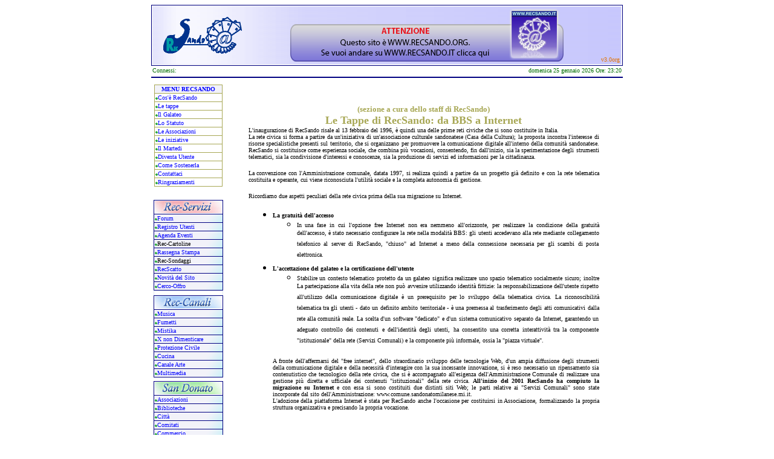

--- FILE ---
content_type: text/html
request_url: https://www.recsando.org/recsando/tappe.asp
body_size: 28822
content:
<html>
<head>
<META HTTP-EQUIV=refresh CONTENT="1500;URL=/">
<meta http-equiv="Content-Type" content="text/html; charset=windows-1252">
<meta http-equiv="Content-Language" content="it">
<meta name="description" content="">
<meta name="keywords" content="">
<title>Le tappe di RecSando: da BBS a Internet</title>
</head>
<body bgcolor="#FFFFFF">

<head>
<link rel="stylesheet" type="text/css" href="/include/recsando.css">
</head>


<a name="top"></a>
<div align="center">
  <center>
  <table border="0" width="780" cellspacing="1" bgcolor="#000080" style="background-repeat: repeat-y" cellpadding="2">
    <tr>
      <td bgcolor="#F2F2F9" valign="middle" align="center">
        <div align="center">
          <center>
        <table border="0" cellspacing="1" width="100%" background="/images/testa/righe.gif">
          <tr>
            <td>
              <p align="center"><a href="/">
              <img border="0" src="/images/testa/logo_recsando.gif" alt="Home RecSando"></a></td>
            <td align="center" valign="middle">
            
            
<a href="http://www.recsando.it">
            
            
<img border="0" src="/images/testa/banner_avviso_org.png" width="464" height="91" longdesc="Vai su www.recsando.it"></a></td>
          </center>
  </center>
            <td width="12" align="right" valign="bottom" nowrap>
              <p align="right"><font size="1" face="Verdana" color="#E17100">v3.0org</font></td>
          </tr>
        </table>
        </div>
      </td>
    </tr>
  </table>
</div>
<div align="center">
  <center>
<table border="0" cellspacing="1" width="780">
  <tr>
    <td><font face="Verdana" size="1" color="#006C00">Connessi: <b> 
      </b>
            </font></td>
    <td>
      <p align="right"><font face="Verdana" color="#006C00" size="1">&nbsp;domenica 25 gennaio 2026 Ore: 23:20
 </font></td>

  </tr>
  <tr>
    <td colspan="2" bgcolor="#FFFFFF">
    </td>
  </tr>
</table>
</div>

<div align="center">
  <center>
  <table border="0" cellspacing="0" width="780" bgcolor="#000080" height="2" cellpadding="0">
    <tr>
      <td width="100%"></td>
    </tr>
  </table>
  </center>
</div>
<div align="center">
  <table border="0" cellpadding="2" width="780">
    <tr>
      <td colspan="2"></td>
    </tr>
    <tr>
      <td width="15%" align="center" valign="top">
<div align="center">
  <table border="0" cellpadding="0" cellspacing="1" width="100%" bgcolor="#FFFFFF">
    <tr>
      <td width="100%" height="6" bgcolor="#FFFFFF"><html>

<head>
<meta http-equiv="Content-Type" content="text/html; charset=windows-1252">
<meta name="GENERATOR" content="Microsoft FrontPage 5.0">
<meta name="ProgId" content="FrontPage.Editor.Document">
<title>MENU RECSANDO</title>
</head>

<body>

<table width="100%" border="0" cellspacing="1" bordercolordark="#FFFFFF" bordercolorlight="#FFFFFF" bgcolor="#A7A754">
  <tr>
    <td align="left" bgcolor="#F2F2F9">
      <p align="center"><font size="1" face="Verdana" color="#FF0000"><b><a href="/recsando/">MENU
      RECSANDO</a></b></font></td>
  </tr>
  <tr>
    <td align="left" bgcolor="#FFFFFF"><font size="1" face="Verdana"><img border="0" src="/images/index/punto.gif"><a href="/recsando/cosa.asp">Cos'è
      RecSando</a></font></td>
  </tr>
  <tr>
    <td align="left" bgcolor="#FFFFFF"><font size="1" face="Verdana"><img border="0" src="/images/index/punto.gif"><a href="/recsando/tappe.asp">Le
      tappe</a></font></td>
  </tr>
  <tr>
    <td align="left" bgcolor="#FFFFFF"><font size="1" face="Verdana"><img border="0" src="/images/index/punto.gif"><a href="/recsando/galateo.asp">Il
      Galateo</a></font></td>
  </tr>
  <tr>
    <td align="left" bgcolor="#FFFFFF"><font size="1" face="Verdana"><img border="0" src="/images/index/punto.gif"><a href="/recsando/statuto.asp">Lo
      Statuto</a></font></td>
  </tr>
  <tr>
    <td align="left" bgcolor="#FFFFFF"><font size="1" face="Verdana"><img border="0" src="/images/index/punto.gif"><a href="/recsando/scopi.asp">Le
      Associazioni</a></font></td>
  </tr>
  <tr>
    <td align="left" bgcolor="#FFFFFF"><font size="1" face="Verdana"><img border="0" src="/images/index/punto.gif"><a href="/recsando/iniziative.asp">Le
      iniziative</a></font></td>
  </tr>
  <tr>
    <td align="left" bgcolor="#FFFFFF"><font size="1" face="Verdana"><img border="0" src="/images/index/punto.gif"><a href="/recsando/come.asp">Il
      Martedi</a></font></td>
  </tr>
  <tr>
    <td align="left" bgcolor="#FFFFFF"><font size="1" face="Verdana"><img border="0" src="/images/index/punto.gif"><a href="/recsando/come.asp">Diventa
      Utente</a></font></td>
  </tr>
  <tr>
    <td align="left" bgcolor="#FFFFFF"><font size="1" face="Verdana"><img border="0" src="/images/index/punto.gif"><a href="/recsando/come.asp">Come
      Sostenerla</a></font></td>
  </tr>
  <tr>
    <td align="left" bgcolor="#FFFFFF"><font size="1" face="Verdana"><img border="0" src="/images/index/punto.gif"><a href="/recsando/come.asp">Contattaci</a></font></td>
  </tr>
  <tr>
    <td align="left" bgcolor="#FFFFFF"><font size="1" face="Verdana"><img border="0" src="/images/index/punto.gif"><a href="/recsando/ringraziamenti/">Ringraziamenti</a></font></td>
  </tr>
</table>

</body>

</html></td>
    </tr>
    <tr>
      <td width="100%" height="6" bgcolor="#FFFFFF">&nbsp;</td>
    </tr>
  </table>
</div>
             

<table border="0" cellpadding="0" cellspacing="0" width="100%" bgcolor="#FFFFFF">
 <tr>
              <td height="2" bgcolor="#FFFFFF"></td>
            </tr>
            <tr>
              <td bgcolor="#FFFFFF">
   <table width="100%" border="0" cellspacing="1" bordercolordark="#FFFFFF" bordercolorlight="#FFFFFF" bgcolor="#000080">
   <tr> 
   <td align="left" bgcolor="#FFFFFF" style="background-repeat: no-repeat; background-position: left 50%">
    <p align="center"><img border="0" src="/images/navigazione/rec_servizi.gif"></td>
   </tr>
   <tr> 
   <td align="left" bgcolor="#F2F2F9" style="background-image: url('/images/navigazione/sfondo_celle.gif'); background-repeat: no-repeat; background-position: right 50%"><font size="1" face="Verdana"><img border="0" src="/images/navigazione/punto.gif"><a target="_blank" href="http://www.recsando.it/index.php/forum-discussione/home-forum">Forum</a></font></td>
   </tr>
   <tr> 
   <td align="left" bgcolor="#F2F2F9" style="background-image: url('/images/navigazione/sfondo_celle.gif'); background-repeat: no-repeat; background-position: right 50%"><font size="1" face="Verdana">
    <img border="0" src="/images/navigazione/punto.gif" width="4" height="4"><a target="_blank" href="http://www.recsando.it/index.php/gestione-utente/registro-utenti">Registro
    Utenti</a></font></td>
   </tr>
   <tr> 
   <td align="left" bgcolor="#F2F2F9" style="background-image: url('/images/navigazione/sfondo_celle.gif'); background-repeat: no-repeat; background-position: right 50%"><font size="1" face="Verdana">
    <img border="0" src="/images/navigazione/punto.gif"><a target="_blank" href="http://www.recsando.it/index.php/servizi/agenda-eventi">Agenda Eventi</a></font></td>
   </tr>
   <tr> 
   <td align="left" bgcolor="#F2F2F9" style="background-image: url('/images/navigazione/sfondo_celle.gif'); background-repeat: no-repeat; background-position: right 50%"><font size="1" face="Verdana"><img border="0" src="/images/navigazione/punto.gif">Rec-Cartoline
    </font></td>
   </tr>
   <tr> 
   <td align="left" bgcolor="#F2F2F9" style="background-image: url('/images/navigazione/sfondo_celle.gif'); background-repeat: no-repeat; background-position: right 50%"><font size="1" face="Verdana"><img border="0" src="/images/navigazione/punto.gif"><a target="_blank" href="http://www.recsando.it/index.php/rassegna-stampa/rassegna-stampa-home">Rassegna
    Stampa</a>
    </font></td>
   </tr>
   <tr> 
   <td align="left" bgcolor="#F2F2F9" style="background-image: url('/images/navigazione/sfondo_celle.gif'); background-repeat: no-repeat; background-position: right 50%"><font size="1" face="Verdana"><img border="0" src="/images/navigazione/punto.gif">Rec-Sondaggi</font></td>
   </tr>
   <tr> 
   <td align="left" bgcolor="#F2F2F9" style="background-image: url('/images/navigazione/sfondo_celle.gif'); background-repeat: no-repeat; background-position: right 50%"><font size="1" face="Verdana"><img border="0" src="/images/navigazione/punto.gif"><a target="_blank" href="http://www.recsando.it/index.php/servizi/recscatto">RecScatto</a></font></td>
   </tr>
   <tr> 
   <td align="left" bgcolor="#F2F2F9" style="background-image: url('/images/navigazione/sfondo_celle.gif'); background-repeat: no-repeat; background-position: right 50%"><font size="1" face="Verdana"><img border="0" src="/images/navigazione/punto.gif"><a target="_blank" href="http://www.recsando.it/index.php/novita-del-sito">Novità
    del Sito</a></font></td>
   </tr>
   <tr> 
   <td align="left" bgcolor="#F2F2F9" style="background-image: url('/images/navigazione/sfondo_celle.gif'); background-repeat: no-repeat; background-position: right 50%"><font size="1" face="Verdana"><img border="0" src="/images/navigazione/punto.gif"><a target="_blank" href="http://www.recsando.it/index.php/servizi/mercatino-cerco-offro">Cerco-Offro</a></font></td>
   </tr>
   </table>
                <div align="center">
                  <table border="0" cellpadding="0" cellspacing="1" width="100%" bgcolor="#E0E8F1">
                    <tr>
                      <td width="100%" height="6" bgcolor="#FFFFFF"></td>
                    </tr>
                  </table>
                </div>
  <table width="100%" border="0" cellspacing="1" bgcolor="#000080" >
   <tr> 
   <td align="left" bgcolor="#FFFFFF" style="background-repeat: no-repeat; background-position: left 50%">
    <p align="center"><img border="0" src="/images/navigazione/rec_canali.gif"></td>
   </tr>
   <tr> 
   <td align="left" bgcolor="#F2F2F9" style="background-image: url('/images/navigazione/sfondo_celle.gif'); background-repeat: no-repeat; background-position: right 50%"><font size="1" face="Verdana"><img border="0" src="/images/navigazione/punto.gif"><a href="/mm_forum/musica/">Musica</a>
   </font></td>
   </tr>
   <tr> 
   <td align="left" bgcolor="#F2F2F9" style="background-image: url('/images/navigazione/sfondo_celle.gif'); background-repeat: no-repeat; background-position: right 50%"><font size="1" face="Verdana"><img border="0" src="/images/navigazione/punto.gif"></font><font size="1" face="Verdana"><a title="Canale Fumetti" href="/mm_forum/fumetti/">Fumetti</a></font></td>
   </tr>
   <tr> 
   <td align="left" bgcolor="#F2F2F9" style="background-image: url('/images/navigazione/sfondo_celle.gif'); background-repeat: no-repeat; background-position: right 50%"><font size="1" face="Verdana">
    <img border="0" src="/images/navigazione/punto.gif"><a href="/mm_forum/misteri/">Mistika</a></font></td>
   </tr>
   <tr> 
   <td align="left" bgcolor="#F2F2F9" style="background-image: url('/images/navigazione/sfondo_celle.gif'); background-repeat: no-repeat; background-position: right 50%"><font size="1" face="Verdana">
    <img border="0" src="/images/navigazione/punto.gif"><a href="/mm_forum/pnd/">X
    non&nbsp;Dimenticare</a></font></td>
   </tr>
   <tr> 
   <td align="left" bgcolor="#F2F2F9" style="background-image: url('/images/navigazione/sfondo_celle.gif'); background-repeat: no-repeat; background-position: right 50%"><font size="1" face="Verdana">
    <img border="0" src="/images/navigazione/punto.gif"><a href="/asso/protezione_civile/">Protezione&nbsp;Civile</a></font></td>
   </tr>
   <tr> 
   <td align="left" bgcolor="#F2F2F9" style="background-image: url('/images/navigazione/sfondo_celle.gif'); background-repeat: no-repeat; background-position: right 50%"><font size="1" face="Verdana"><img border="0" src="/images/navigazione/punto.gif"><a href="/mm_forum/cucina/">Cucina</a>
   </font></td>
   </tr>
   <tr> 
   <td align="left" bgcolor="#F2F2F9" style="background-image: url('/images/navigazione/sfondo_celle.gif'); background-repeat: no-repeat; background-position: right 50%"><font size="1" face="Verdana"><img border="0" src="/images/navigazione/punto.gif"><a href="/mm_forum/arte/">Canale
    Arte</a></font></td>
   </tr>
   <tr> 
   <td align="left" bgcolor="#F2F2F9" style="background-image: url('/images/navigazione/sfondo_celle.gif'); background-repeat: no-repeat; background-position: right 50%"><font size="1" face="Verdana"><img border="0" src="/images/navigazione/punto.gif"><a href="/recsando/multimedia/">Multimedia</a></font></td>
   </tr>
   </table>
                <div align="center">
                  <table border="0" cellpadding="0" cellspacing="0" width="100%" bgcolor="#FFFFFF">
                    <tr>
                      <td width="100%" height="6"></td>
                    </tr>
                  </table>
                </div>
  <table width="100%" border="0" cellspacing="1" bgcolor="#000080">
   <tr> 
   <td align="left" bgcolor="#FFFFFF">
    <p align="center"><img border="0" src="/images/navigazione/san_donato.gif"></td>
   </tr>
   <tr> 
   <td align="left" bgcolor="#F2F2F9" style="background-image: url('/images/navigazione/sfondo_celle.gif'); background-repeat: no-repeat; background-position: right 50%"><font size="1" face="Verdana"><img border="0" src="/images/navigazione/punto.gif"><a href="/asso/">Associazioni</a></font></td>
   </tr>
   <tr> 
   <td align="left" bgcolor="#F2F2F9" style="background-image: url('/images/navigazione/sfondo_celle.gif'); background-repeat: no-repeat; background-position: right 50%"><font size="1" face="Verdana">
    <img border="0" src="/images/navigazione/punto.gif"><a href="/san_donato/biblioteche/">Biblioteche</a></font></td>
   </tr>
   <tr> 
   <td align="left" bgcolor="#F2F2F9" style="background-image: url('/images/navigazione/sfondo_celle.gif'); background-repeat: no-repeat; background-position: right 50%"><font size="1" face="Verdana">
    <img border="0" src="/images/navigazione/punto.gif"><a href="/san_donato/cenni_storici/">Città</a></font></td>
   </tr>
   <tr> 
   <td align="left" bgcolor="#F2F2F9" style="background-image: url('/images/navigazione/sfondo_celle.gif'); background-repeat: no-repeat; background-position: right 50%"><font size="1" face="Verdana">
    <img border="0" src="/images/navigazione/punto.gif"><a href="/comitati/">Comitati</a></font></td>
   </tr>
   <tr> 
   <td align="left" bgcolor="#F2F2F9" style="background-image: url('/images/navigazione/sfondo_celle.gif'); background-repeat: no-repeat; background-position: right 50%"><font size="1" face="Verdana">
    <img border="0" src="/images/navigazione/punto.gif"><a href="/san_donato/commercio/">Commercio</a></font></td>
   </tr>
   <tr> 
   <td align="left" bgcolor="#F2F2F9" style="background-image: url('/images/navigazione/sfondo_celle.gif'); background-repeat: no-repeat; background-position: right 50%"><font size="1" face="Verdana">
    <img border="0" src="/images/navigazione/punto.gif"><a href="/san_donato/salute/farmacie.asp">Farmacie</a></font></td>
   </tr>
   <tr> 
   <td align="left" bgcolor="#F2F2F9" style="background-image: url('/images/navigazione/sfondo_celle.gif'); background-repeat: no-repeat; background-position: right 50%"><font size="1" face="Verdana">
    <img border="0" src="/images/navigazione/punto.gif"><a href="/san_donato/cenni_storici/oggi/mercati.asp">Mercati</a></font></td>
   </tr>
   <tr> 
   <td align="left" bgcolor="#F2F2F9" style="background-image: url('/images/navigazione/sfondo_celle.gif'); background-repeat: no-repeat; background-position: right 50%"><font size="1" face="Verdana">
    <img border="0" src="/images/navigazione/punto.gif"><a href="/san_donato/trasporti/ometropolitane.asp">Metropolitana</a></font></td>
   </tr>
   <tr> 
   <td align="left" bgcolor="#F2F2F9" style="background-image: url('/images/navigazione/sfondo_celle.gif'); background-repeat: no-repeat; background-position: right 50%"><font size="1" face="Verdana">
    <img border="0" src="/images/navigazione/punto.gif"><a href="/san_donato/leggi/">Norme 
   &amp; Leggi</a></font></td>
   </tr>
   <tr> 
   <td align="left" bgcolor="#F2F2F9" style="background-image: url('/images/navigazione/sfondo_celle.gif'); background-repeat: no-repeat; background-position: right 50%"><font size="1" face="Verdana">
    <img border="0" src="/images/navigazione/punto.gif"><a href="/san_donato/utili/">Numeri
              Utili&nbsp;</a></font></td>
   </tr>
   <tr> 
   <td align="left" bgcolor="#F2F2F9" style="background-image: url('/images/navigazione/sfondo_celle.gif'); background-repeat: no-repeat; background-position: right 50%"><font size="1" face="Verdana">
    <img border="0" src="/images/navigazione/punto.gif"><a href="/san_donato/trasporti/">Orari
              Trasporti</a></font></td>
   </tr>
   <tr> 
   <td align="left" bgcolor="#F2F2F9" style="background-image: url('/images/navigazione/sfondo_celle.gif'); background-repeat: no-repeat; background-position: right 50%"><font size="1" face="Verdana">
    <img border="0" src="/images/navigazione/punto.gif"><a href="/san_donato/parrocchie/">Parrocchie</a></font></td>
   </tr>
   <tr> 
   <td align="left" bgcolor="#F2F2F9" style="background-image: url('/images/navigazione/sfondo_celle.gif'); background-repeat: no-repeat; background-position: right 50%"><font size="1" face="Verdana">
    <img border="0" src="/images/navigazione/punto.gif"><a href="/san_donato/lavaggiostrade/">Pulizia 
            Strade</a></font></td>
   </tr>
   <tr> 
   <td align="left" bgcolor="#F2F2F9" style="background-image: url('/images/navigazione/sfondo_celle.gif'); background-repeat: no-repeat; background-position: right 50%"><font size="1" face="Verdana">
    <img border="0" src="/images/navigazione/punto.gif"><a href="/san_donato/cenni_storici/oggi/ricorrenze.asp">Ricorrenze</a></font></td>
   </tr>
   <tr> 
   <td align="left" bgcolor="#F2F2F9" style="background-image: url('/images/navigazione/sfondo_celle.gif'); background-repeat: no-repeat; background-position: right 50%"><font size="1" face="Verdana">
    <img border="0" src="/images/navigazione/punto.gif"><a href="/san_donato/salute/">Sanità
    e Salute</a></font></td>
   </tr>
   <tr> 
   <td align="left" bgcolor="#F2F2F9" style="background-image: url('/images/navigazione/sfondo_celle.gif'); background-repeat: no-repeat; background-position: right 50%"><font size="1" face="Verdana">
    <img border="0" src="/images/navigazione/punto.gif"><a href="/san_donato/scuole">Scuole</a></font></td>
   </tr>
   <tr> 
   <td align="left" bgcolor="#F2F2F9" style="background-image: url('/images/navigazione/sfondo_celle.gif'); background-repeat: no-repeat; background-position: right 50%"><font face="Verdana" size="1">
   <img border="0" src="/images/navigazione/rss.png" width="22" height="22"><a href="/san_donato/rss/">SDM in Rete</a></font></td>
   </tr>
   <tr> 
   <td align="left" bgcolor="#F2F2F9" style="background-image: url('/images/navigazione/sfondo_celle.gif'); background-repeat: no-repeat; background-position: right 50%"><font face="Verdana" size="1">
   <img border="0" src="/images/navigazione/home.gif" width="32" height="22"><a href="/san_donato/">Sommario</a></font></td>
   </tr>
   </table>
                <div align="center">
                  <table border="0" cellpadding="0" cellspacing="0" width="100%" bgcolor="#FFFFFF">
                    <tr>
                      <td width="100%" height="6"></td>
                    </tr>
                  </table>
                </div>
  <table width="100%" border="0" cellspacing="1" bgcolor="#000080">
   <tr> 
   <td align="left" bgcolor="#FFFFFF">
    <p align="center"><img border="0" src="/images/navigazione/altri_servizi.gif"></td>
   </tr>
   <tr> 
   <td align="left" bgcolor="#F2F2F9" style="background-image: url('/images/navigazione/sfondo_celle.gif'); background-repeat: no-repeat; background-position: right 50%"><font size="1" face="Verdana"><img border="0" src="/images/navigazione/punto.gif"><a href="/cerca/">Cerca
    nel Sito</a></font></td>
   </tr>
   <tr> 
   <td align="left" bgcolor="#F2F2F9" style="background-image: url('/images/navigazione/sfondo_celle.gif'); background-repeat: no-repeat; background-position: right 50%"><font size="1" face="Verdana"><img border="0" src="/images/navigazione/punto.gif">Meteo</font></td>
   </tr>
   </table>
                <div align="center">
                  <table border="0" cellpadding="0" cellspacing="0" width="100%" bgcolor="#FFFFFF">
                    <tr>
                      <td width="100%" height="6"></td>
                    </tr>
                  </table>
                </div>
  <table width="100%" border="0" cellspacing="1" bgcolor="#000080">
   <tr> 
   <td align="left" bgcolor="#FFFFFF">
    <p align="center"><img border="0" src="/images/navigazione/recsando.gif"></td>
   </tr>
   <tr> 
   <td align="left" bgcolor="#F2F2F9" style="background-image: url('/images/navigazione/sfondo_celle.gif'); background-repeat: no-repeat; background-position: right 50%"><font size="1" face="Verdana"><img border="0" src="/images/navigazione/punto.gif"><a href="/recsando/">Chi
    siamo</a>
    </font></td>
   </tr>
   <tr> 
   <td align="left" bgcolor="#F2F2F9" style="background-image: url('/images/navigazione/sfondo_celle.gif'); background-repeat: no-repeat; background-position: right 50%"><font size="1" face="Verdana"><img border="0" src="/images/navigazione/punto.gif"><a href="/recsando/receventi/">Rec-Eventi</a></font></td>
   </tr>
   <tr> 
   <td align="left" bgcolor="#F2F2F9" style="background-image: url('/images/navigazione/sfondo_celle.gif'); background-repeat: no-repeat; background-position: right 50%"><font size="1" face="Verdana"><img border="0" src="/images/navigazione/punto.gif"><a href="/speciali/">Speciali 
   RecSando</a></font></td>
   </tr>
   </table>
                <div align="center">
                  <table border="0" cellpadding="0" cellspacing="0" width="100%" bgcolor="#FFFFFF">
                    <tr>
                      <td width="100%" height="6"></td>
                    </tr>
                  </table>
                </div>
            
              </td>
            </tr>
        </table>
        
              
          </td>
      <td width="85%" align="center" valign="top">

<p align="center">&nbsp;</p>

<div align="center">
  <center>
  <table border="0" cellpadding="0" cellspacing="0" width="600" style="text-align: justify; border: 1 solid #808000">
    <tr>
      <td colspan="3">

<p align="center"><b><font face="Verdana" color="#A7A754" size="2"> (sezione a cura dello
staff di RecSando)</font></b></p>

      </td>
    </tr>
    <tr>
      <td colspan="3">
        <p align="center"><b><font face="Verdana" color="#A7A754" size="4">Le Tappe di RecSando: da
      BBS a Internet</font></b>
        </p>
      </td>
    </tr>
    <tr>
      <td width="10" bgcolor="#FFFFFF">

      <br>
      </td>
      <td bgcolor="#FFFFFF">

      <font size="1" face="Verdana">L'inaugurazione di RecSando risale al 13 febbraio del 1996, è quindi una delle prime reti civiche che si sono costituite in Italia.<br>
      La rete civica si forma a partire da un'iniziativa di un'associazione culturale sandonatese (Casa della Cultura); la proposta incontra l'interesse di risorse specialistiche presenti sul territorio, che si organizzano per promuovere la comunicazione digitale all'interno della comunità
      sandonatese.
      RecSando si costituisce come esperienza sociale, che combina più vocazioni, consentendo, fin dall'inizio, sia la sperimentazione degli strumenti telematici, sia la condivisione d'interessi e conoscenze, sia la produzione di servizi ed informazioni per la cittadinanza.&nbsp;<br>
      </font>
      <p>
      <font size="1" face="Verdana">
      La convenzione con l'Amministrazione comunale, datata 1997, si realizza quindi a partire da un progetto già definito e con la rete telematica costituita e operante, cui viene riconosciuta l'utilità sociale e la completa autonomia di gestione.<br>
      </font>
      </p>
      <p>
      <font size="1" face="Verdana">
      Ricordiamo due aspetti peculiari della rete civica prima della sua migrazione su Internet.
      </font>
      </p>
      <ul>
        <li><font size="1" face="Verdana"><b> La gratuità dell'accesso&nbsp;</b>
      </font>
          <ul>
            <li>
      <font size="1" face="Verdana">
      In una fase in cui l'opzione free Internet non era nemmeno all'orizzonte, per realizzare la condizione della gratuità dell'accesso, è stato necessario configurare la rete nella modalità BBS: gli utenti accedevano alla rete mediante collegamento telefonico al server di RecSando, "chiuso" ad Internet a meno della connessione necessaria per gli scambi di posta elettronica.&nbsp;<br>
      </font>
            </li>
          </ul>
        </li>
        <li><font size="1" face="Verdana"><b> L'accettazione del galateo e la certificazione
          dell'utente</b>&nbsp;
      </font>
          <ul>
            <li>
      <font size="1" face="Verdana">
      Stabilire un contesto telematico protetto da un galateo significa realizzare uno spazio telematico socialmente sicuro; inoltre La partecipazione alla vita della rete non può avvenire utilizzando identità fittizie: la responsabilizzazione dell'utente rispetto all'utilizzo della comunicazione digitale è un prerequisito per lo sviluppo della telematica civica.
      La riconoscibilità telematica tra gli utenti - dato un definito ambito territoriale - è una premessa al trasferimento degli atti comunicativi dalla rete alla comunità reale.
      La scelta d'un software "dedicato" e d'un sistema comunicativo separato da Internet, garantendo un adeguato controllo dei contenuti e
      dell'identità degli utenti, ha consentito una corretta interattività tra la componente "istituzionale"  della  rete (Servizi Comunali) e la componente più informale, ossia la "piazza virtuale".&nbsp;<br>
      </font>
            </li>
          </ul>
          <p>
      <font size="1" face="Verdana">
      A fronte dell'affermarsi del "free internet", dello straordinario sviluppo delle tecnologie Web, d'un ampia diffusione degli strumenti della comunicazione digitale e della necessità d'interagire con la sua incessante innovazione, si è reso necessario un ripensamento sia contenutistico che tecnologico della rete civica, che si è accompagnato all'esigenza dell'Amministrazione Comunale di realizzare una gestione più diretta e ufficiale dei contenuti "istituzionali" della rete civica.
      <b>
      All'inizio del 2001 RecSando ha compiuto la migrazione su Internet</b> e con essa si sono costituiti due distinti siti Web; le parti relative ai "Servizi Comunali" sono state incorporate dal sito dell'Amministrazione: www.comune.sandonatomilanese.mi.it.<br>
      L'adozione della piattaforma Internet è stata per RecSando anche l'occasione per costituirsi in Associazione, formalizzando la propria  struttura organizzativa e precisando la propria vocazione.<br>
      </font>
          </p>
        </li>
      </ul>
      </td>
      <td width="10" bgcolor="#FFFFFF">

      &nbsp;
      </td>
    </tr>
  </table>
  </center>
</div>

      <p>&nbsp;
      </td>
    </tr>
    <tr>
      <td colspan="2"></td>
    </tr>
  </table>
</div>

<div align="center">
  <table border="0" cellspacing="1" width="803">
  <tr>
    <td bgcolor="#FFFFFF" valign="middle" width="768">
      <p align="right"><font size="1" face="Verdana"><a href="#top">Torna Su</a></font></td>
    <td bgcolor="#FFFFFF" valign="middle" width="21">
      <p align="left"><font size="1" face="Verdana"><a href="#top"><img border="0" src="/images/coda/up.jpg" align="left"></a></font></td>
  </tr>
  <center>
  <tr>
    <td bgcolor="#000080" height="2" colspan="2" width="774"></td>
  </tr>
  <tr>
    <td align="center" colspan="2"><font size="1" face="Verdana">RecSando
      (1995-2026) La tua
      Piazza Virtuale </font></td>
  </tr>
  <tr>
    <td align="center" colspan="2"><p align="right"><font face="Verdana" color="#C0C0C0"><small><small><small>rendering time: 0,00000s</small></small></small></font></td>
  </tr>
</table>

  </center>
</div>
<script src="http://www.google-analytics.com/urchin.js" type="text/javascript">
</script>
<script type="text/javascript">
_uacct = "UA-213699-1";
urchinTracker();
</script>   
</body>
</html>

